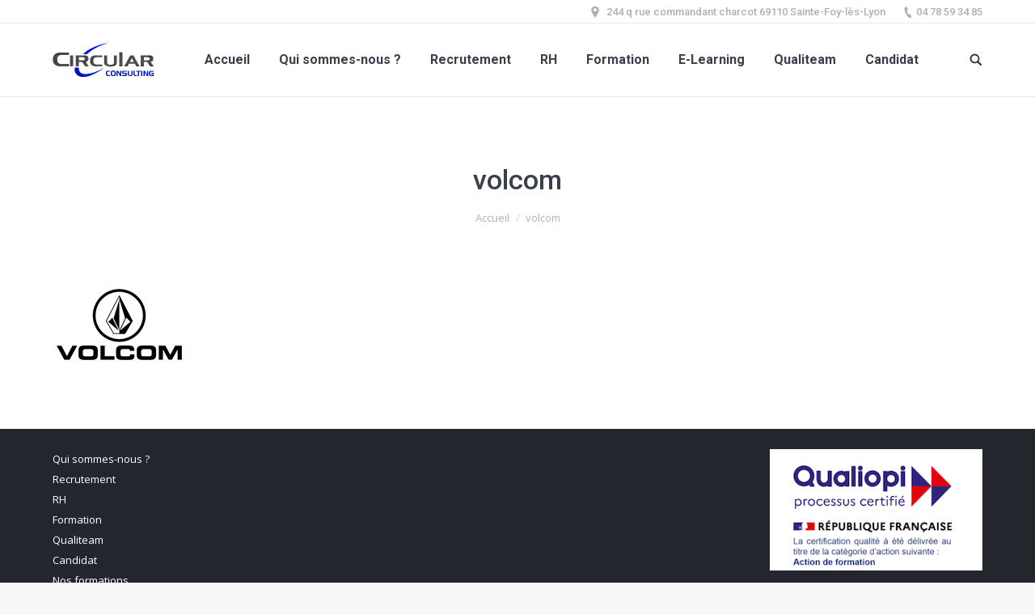

--- FILE ---
content_type: text/html; charset=UTF-8
request_url: https://www.circular-commercial.fr/dt_gallery/logos-partenaires/volcom/
body_size: 8895
content:
<!DOCTYPE html>
<!--[if lt IE 10 ]>
<html dir="ltr" lang="fr-FR"
	prefix="og: https://ogp.me/ns#"  class="old-ie no-js">
<![endif]-->
<!--[if !(IE 6) | !(IE 7) | !(IE 8)  ]><!-->
<html dir="ltr" lang="fr-FR"
	prefix="og: https://ogp.me/ns#"  class="no-js">
<!--<![endif]-->
<head>
	<meta charset="UTF-8" />
		<meta name="viewport" content="width=device-width, initial-scale=1, maximum-scale=1">
		<link rel="profile" href="http://gmpg.org/xfn/11" />
	<link rel="pingback" href="https://www.circular-commercial.fr/xmlrpc.php" />
	<title>volcom | Circular Commercial</title>

		<!-- All in One SEO 4.2.9 - aioseo.com -->
		<meta name="robots" content="max-image-preview:large" />
		<link rel="canonical" href="https://www.circular-commercial.fr/dt_gallery/logos-partenaires/volcom/" />
		<meta name="generator" content="All in One SEO (AIOSEO) 4.2.9 " />
		<meta property="og:locale" content="fr_FR" />
		<meta property="og:site_name" content="Circular Commercial | Spécialiste de la performance commerciale" />
		<meta property="og:type" content="article" />
		<meta property="og:title" content="volcom | Circular Commercial" />
		<meta property="og:url" content="https://www.circular-commercial.fr/dt_gallery/logos-partenaires/volcom/" />
		<meta property="article:published_time" content="2022-05-31T21:59:17+00:00" />
		<meta property="article:modified_time" content="2022-05-31T21:59:17+00:00" />
		<meta name="twitter:card" content="summary" />
		<meta name="twitter:title" content="volcom | Circular Commercial" />
		<meta name="google" content="nositelinkssearchbox" />
		<script type="application/ld+json" class="aioseo-schema">
			{"@context":"https:\/\/schema.org","@graph":[{"@type":"BreadcrumbList","@id":"https:\/\/www.circular-commercial.fr\/dt_gallery\/logos-partenaires\/volcom\/#breadcrumblist","itemListElement":[{"@type":"ListItem","@id":"https:\/\/www.circular-commercial.fr\/#listItem","position":1,"item":{"@type":"WebPage","@id":"https:\/\/www.circular-commercial.fr\/","name":"Accueil","description":"Sp\u00e9cialiste de la performance commerciale","url":"https:\/\/www.circular-commercial.fr\/"},"nextItem":"https:\/\/www.circular-commercial.fr\/dt_gallery\/logos-partenaires\/volcom\/#listItem"},{"@type":"ListItem","@id":"https:\/\/www.circular-commercial.fr\/dt_gallery\/logos-partenaires\/volcom\/#listItem","position":2,"item":{"@type":"WebPage","@id":"https:\/\/www.circular-commercial.fr\/dt_gallery\/logos-partenaires\/volcom\/","name":"volcom","url":"https:\/\/www.circular-commercial.fr\/dt_gallery\/logos-partenaires\/volcom\/"},"previousItem":"https:\/\/www.circular-commercial.fr\/#listItem"}]},{"@type":"ItemPage","@id":"https:\/\/www.circular-commercial.fr\/dt_gallery\/logos-partenaires\/volcom\/#itempage","url":"https:\/\/www.circular-commercial.fr\/dt_gallery\/logos-partenaires\/volcom\/","name":"volcom | Circular Commercial","inLanguage":"fr-FR","isPartOf":{"@id":"https:\/\/www.circular-commercial.fr\/#website"},"breadcrumb":{"@id":"https:\/\/www.circular-commercial.fr\/dt_gallery\/logos-partenaires\/volcom\/#breadcrumblist"},"author":{"@id":"https:\/\/www.circular-commercial.fr\/author\/ciradm10\/#author"},"creator":{"@id":"https:\/\/www.circular-commercial.fr\/author\/ciradm10\/#author"},"datePublished":"2022-05-31T21:59:17+00:00","dateModified":"2022-05-31T21:59:17+00:00"},{"@type":"Organization","@id":"https:\/\/www.circular-commercial.fr\/#organization","name":"Circular Commercial","url":"https:\/\/www.circular-commercial.fr\/"},{"@type":"Person","@id":"https:\/\/www.circular-commercial.fr\/author\/ciradm10\/#author","url":"https:\/\/www.circular-commercial.fr\/author\/ciradm10\/","name":"CirAdm10"},{"@type":"WebSite","@id":"https:\/\/www.circular-commercial.fr\/#website","url":"https:\/\/www.circular-commercial.fr\/","name":"Circular Commercial","description":"Sp\u00e9cialiste de la performance commerciale","inLanguage":"fr-FR","publisher":{"@id":"https:\/\/www.circular-commercial.fr\/#organization"}}]}
		</script>
		<script type="text/javascript" >
			window.ga=window.ga||function(){(ga.q=ga.q||[]).push(arguments)};ga.l=+new Date;
			ga('create', "UA-53311856-3", 'auto');
			ga('send', 'pageview');
		</script>
		<script async src="https://www.google-analytics.com/analytics.js"></script>
		<!-- All in One SEO -->

<script type="text/javascript">
function createCookie(a,d,b){if(b){var c=new Date;c.setTime(c.getTime()+864E5*b);b="; expires="+c.toGMTString()}else b="";document.cookie=a+"="+d+b+"; path=/"}function readCookie(a){a+="=";for(var d=document.cookie.split(";"),b=0;b<d.length;b++){for(var c=d[b];" "==c.charAt(0);)c=c.substring(1,c.length);if(0==c.indexOf(a))return c.substring(a.length,c.length)}return null}function eraseCookie(a){createCookie(a,"",-1)}
function areCookiesEnabled(){var a=!1;createCookie("testing","Hello",1);null!=readCookie("testing")&&(a=!0,eraseCookie("testing"));return a}(function(a){var d=readCookie("devicePixelRatio"),b=void 0===a.devicePixelRatio?1:a.devicePixelRatio;areCookiesEnabled()&&null==d&&(createCookie("devicePixelRatio",b,7),1!=b&&a.location.reload(!0))})(window);
</script><link rel='dns-prefetch' href='//fonts.googleapis.com' />
<link rel='dns-prefetch' href='//s.w.org' />
<link rel="alternate" type="application/rss+xml" title="Circular Commercial &raquo; Flux" href="https://www.circular-commercial.fr/feed/" />
<link rel="alternate" type="application/rss+xml" title="Circular Commercial &raquo; Flux des commentaires" href="https://www.circular-commercial.fr/comments/feed/" />
		<script type="text/javascript">
			window._wpemojiSettings = {"baseUrl":"https:\/\/s.w.org\/images\/core\/emoji\/12.0.0-1\/72x72\/","ext":".png","svgUrl":"https:\/\/s.w.org\/images\/core\/emoji\/12.0.0-1\/svg\/","svgExt":".svg","source":{"concatemoji":"https:\/\/www.circular-commercial.fr\/wp-includes\/js\/wp-emoji-release.min.js?ver=5.2.23"}};
			!function(e,a,t){var n,r,o,i=a.createElement("canvas"),p=i.getContext&&i.getContext("2d");function s(e,t){var a=String.fromCharCode;p.clearRect(0,0,i.width,i.height),p.fillText(a.apply(this,e),0,0);e=i.toDataURL();return p.clearRect(0,0,i.width,i.height),p.fillText(a.apply(this,t),0,0),e===i.toDataURL()}function c(e){var t=a.createElement("script");t.src=e,t.defer=t.type="text/javascript",a.getElementsByTagName("head")[0].appendChild(t)}for(o=Array("flag","emoji"),t.supports={everything:!0,everythingExceptFlag:!0},r=0;r<o.length;r++)t.supports[o[r]]=function(e){if(!p||!p.fillText)return!1;switch(p.textBaseline="top",p.font="600 32px Arial",e){case"flag":return s([55356,56826,55356,56819],[55356,56826,8203,55356,56819])?!1:!s([55356,57332,56128,56423,56128,56418,56128,56421,56128,56430,56128,56423,56128,56447],[55356,57332,8203,56128,56423,8203,56128,56418,8203,56128,56421,8203,56128,56430,8203,56128,56423,8203,56128,56447]);case"emoji":return!s([55357,56424,55356,57342,8205,55358,56605,8205,55357,56424,55356,57340],[55357,56424,55356,57342,8203,55358,56605,8203,55357,56424,55356,57340])}return!1}(o[r]),t.supports.everything=t.supports.everything&&t.supports[o[r]],"flag"!==o[r]&&(t.supports.everythingExceptFlag=t.supports.everythingExceptFlag&&t.supports[o[r]]);t.supports.everythingExceptFlag=t.supports.everythingExceptFlag&&!t.supports.flag,t.DOMReady=!1,t.readyCallback=function(){t.DOMReady=!0},t.supports.everything||(n=function(){t.readyCallback()},a.addEventListener?(a.addEventListener("DOMContentLoaded",n,!1),e.addEventListener("load",n,!1)):(e.attachEvent("onload",n),a.attachEvent("onreadystatechange",function(){"complete"===a.readyState&&t.readyCallback()})),(n=t.source||{}).concatemoji?c(n.concatemoji):n.wpemoji&&n.twemoji&&(c(n.twemoji),c(n.wpemoji)))}(window,document,window._wpemojiSettings);
		</script>
		<style type="text/css">
img.wp-smiley,
img.emoji {
	display: inline !important;
	border: none !important;
	box-shadow: none !important;
	height: 1em !important;
	width: 1em !important;
	margin: 0 .07em !important;
	vertical-align: -0.1em !important;
	background: none !important;
	padding: 0 !important;
}
</style>
	<link rel='stylesheet' id='wp-block-library-css'  href='https://www.circular-commercial.fr/wp-includes/css/dist/block-library/style.min.css?ver=5.2.23' type='text/css' media='all' />
<link rel='stylesheet' id='cpsh-shortcodes-css'  href='https://www.circular-commercial.fr/wp-content/plugins/column-shortcodes//assets/css/shortcodes.css?ver=1.0.1' type='text/css' media='all' />
<link rel='stylesheet' id='contact-form-7-css'  href='https://www.circular-commercial.fr/wp-content/plugins/contact-form-7/includes/css/styles.css?ver=5.1.7' type='text/css' media='all' />
<link rel='stylesheet' id='rs-plugin-settings-css'  href='https://www.circular-commercial.fr/wp-content/plugins/revslider/public/assets/css/settings.css?ver=5.3.1.5' type='text/css' media='all' />
<style id='rs-plugin-settings-inline-css' type='text/css'>
#rs-demo-id {}
</style>
<link rel='stylesheet' id='dt-web-fonts-css'  href='//fonts.googleapis.com/css?family=Roboto%3A400%2C500%2C700%7COpen+Sans%3A400%2C600&#038;ver=5.2.23' type='text/css' media='all' />
<link rel='stylesheet' id='dt-main-css'  href='https://www.circular-commercial.fr/wp-content/themes/dt-the7/css/main.min.css?ver=4.2.1' type='text/css' media='all' />
<style id='dt-main-inline-css' type='text/css'>
body #load {
  display: block;
  height: 100%;
  overflow: hidden;
  position: fixed;
  width: 100%;
  z-index: 9901;
  opacity: 1;
  visibility: visible;
  -webkit-transition: all .35s ease-out;
  transition: all .35s ease-out;
}
body #load.loader-removed {
  opacity: 0;
  visibility: hidden;
}
.load-wrap {
  width: 100%;
  height: 100%;
  background-position: center center;
  background-repeat: no-repeat;
  text-align: center;
}
.load-wrap > svg {
  position: absolute;
  top: 50%;
  left: 50%;
  -ms-transform: translate(-50%,-50%);
  -webkit-transform: translate(-50%,-50%);
  transform: translate(-50%,-50%);
}
#load {
  background-color: #ffffff;
}
.uil-default rect:not(.bk) {
  fill: #c4c4c4;
}
.uil-ring > path {
  fill: #c4c4c4;
}
.ring-loader .circle {
  fill: #c4c4c4;
}
.ring-loader .moving-circle {
  fill: #c4c4c4;
}
.uil-hourglass .glass {
  stroke: #c4c4c4;
}
.uil-hourglass .sand {
  fill: #c4c4c4;
}
.spinner-loader .load-wrap {
  background-image: url("data:image/svg+xml,%3Csvg width='75px' height='75px' xmlns='http://www.w3.org/2000/svg' viewBox='0 0 100 100' preserveAspectRatio='xMidYMid' class='uil-default'%3E%3Crect x='0' y='0' width='100' height='100' fill='none' class='bk'%3E%3C/rect%3E%3Crect  x='46.5' y='40' width='7' height='20' rx='5' ry='5' fill='%23c4c4c4' transform='rotate(0 50 50) translate(0 -30)'%3E  %3Canimate attributeName='opacity' from='1' to='0' dur='1s' begin='0s' repeatCount='indefinite'/%3E%3C/rect%3E%3Crect  x='46.5' y='40' width='7' height='20' rx='5' ry='5' fill='%23c4c4c4' transform='rotate(30 50 50) translate(0 -30)'%3E  %3Canimate attributeName='opacity' from='1' to='0' dur='1s' begin='0.08333333333333333s' repeatCount='indefinite'/%3E%3C/rect%3E%3Crect  x='46.5' y='40' width='7' height='20' rx='5' ry='5' fill='%23c4c4c4' transform='rotate(60 50 50) translate(0 -30)'%3E  %3Canimate attributeName='opacity' from='1' to='0' dur='1s' begin='0.16666666666666666s' repeatCount='indefinite'/%3E%3C/rect%3E%3Crect  x='46.5' y='40' width='7' height='20' rx='5' ry='5' fill='%23c4c4c4' transform='rotate(90 50 50) translate(0 -30)'%3E  %3Canimate attributeName='opacity' from='1' to='0' dur='1s' begin='0.25s' repeatCount='indefinite'/%3E%3C/rect%3E%3Crect  x='46.5' y='40' width='7' height='20' rx='5' ry='5' fill='%23c4c4c4' transform='rotate(120 50 50) translate(0 -30)'%3E  %3Canimate attributeName='opacity' from='1' to='0' dur='1s' begin='0.3333333333333333s' repeatCount='indefinite'/%3E%3C/rect%3E%3Crect  x='46.5' y='40' width='7' height='20' rx='5' ry='5' fill='%23c4c4c4' transform='rotate(150 50 50) translate(0 -30)'%3E  %3Canimate attributeName='opacity' from='1' to='0' dur='1s' begin='0.4166666666666667s' repeatCount='indefinite'/%3E%3C/rect%3E%3Crect  x='46.5' y='40' width='7' height='20' rx='5' ry='5' fill='%23c4c4c4' transform='rotate(180 50 50) translate(0 -30)'%3E  %3Canimate attributeName='opacity' from='1' to='0' dur='1s' begin='0.5s' repeatCount='indefinite'/%3E%3C/rect%3E%3Crect  x='46.5' y='40' width='7' height='20' rx='5' ry='5' fill='%23c4c4c4' transform='rotate(210 50 50) translate(0 -30)'%3E  %3Canimate attributeName='opacity' from='1' to='0' dur='1s' begin='0.5833333333333334s' repeatCount='indefinite'/%3E%3C/rect%3E%3Crect  x='46.5' y='40' width='7' height='20' rx='5' ry='5' fill='%23c4c4c4' transform='rotate(240 50 50) translate(0 -30)'%3E  %3Canimate attributeName='opacity' from='1' to='0' dur='1s' begin='0.6666666666666666s' repeatCount='indefinite'/%3E%3C/rect%3E%3Crect  x='46.5' y='40' width='7' height='20' rx='5' ry='5' fill='%23c4c4c4' transform='rotate(270 50 50) translate(0 -30)'%3E  %3Canimate attributeName='opacity' from='1' to='0' dur='1s' begin='0.75s' repeatCount='indefinite'/%3E%3C/rect%3E%3Crect  x='46.5' y='40' width='7' height='20' rx='5' ry='5' fill='%23c4c4c4' transform='rotate(300 50 50) translate(0 -30)'%3E  %3Canimate attributeName='opacity' from='1' to='0' dur='1s' begin='0.8333333333333334s' repeatCount='indefinite'/%3E%3C/rect%3E%3Crect  x='46.5' y='40' width='7' height='20' rx='5' ry='5' fill='%23c4c4c4' transform='rotate(330 50 50) translate(0 -30)'%3E  %3Canimate attributeName='opacity' from='1' to='0' dur='1s' begin='0.9166666666666666s' repeatCount='indefinite'/%3E%3C/rect%3E%3C/svg%3E");
}
.ring-loader .load-wrap {
  background-image: url("data:image/svg+xml,%3Csvg xmlns='http://www.w3.org/2000/svg' viewBox='0 0 32 32' width='72' height='72' fill='%23c4c4c4'%3E   %3Cpath opacity='.25' d='M16 0 A16 16 0 0 0 16 32 A16 16 0 0 0 16 0 M16 4 A12 12 0 0 1 16 28 A12 12 0 0 1 16 4'/%3E   %3Cpath d='M16 0 A16 16 0 0 1 32 16 L28 16 A12 12 0 0 0 16 4z'%3E     %3CanimateTransform attributeName='transform' type='rotate' from='0 16 16' to='360 16 16' dur='0.8s' repeatCount='indefinite' /%3E   %3C/path%3E %3C/svg%3E");
}
.hourglass-loader .load-wrap {
  background-image: url("data:image/svg+xml,%3Csvg xmlns='http://www.w3.org/2000/svg' viewBox='0 0 32 32' width='72' height='72' fill='%23c4c4c4'%3E   %3Cpath transform='translate(2)' d='M0 12 V20 H4 V12z'%3E      %3Canimate attributeName='d' values='M0 12 V20 H4 V12z; M0 4 V28 H4 V4z; M0 12 V20 H4 V12z; M0 12 V20 H4 V12z' dur='1.2s' repeatCount='indefinite' begin='0' keytimes='0;.2;.5;1' keySplines='0.2 0.2 0.4 0.8;0.2 0.6 0.4 0.8;0.2 0.8 0.4 0.8' calcMode='spline'  /%3E   %3C/path%3E   %3Cpath transform='translate(8)' d='M0 12 V20 H4 V12z'%3E     %3Canimate attributeName='d' values='M0 12 V20 H4 V12z; M0 4 V28 H4 V4z; M0 12 V20 H4 V12z; M0 12 V20 H4 V12z' dur='1.2s' repeatCount='indefinite' begin='0.2' keytimes='0;.2;.5;1' keySplines='0.2 0.2 0.4 0.8;0.2 0.6 0.4 0.8;0.2 0.8 0.4 0.8' calcMode='spline'  /%3E   %3C/path%3E   %3Cpath transform='translate(14)' d='M0 12 V20 H4 V12z'%3E     %3Canimate attributeName='d' values='M0 12 V20 H4 V12z; M0 4 V28 H4 V4z; M0 12 V20 H4 V12z; M0 12 V20 H4 V12z' dur='1.2s' repeatCount='indefinite' begin='0.4' keytimes='0;.2;.5;1' keySplines='0.2 0.2 0.4 0.8;0.2 0.6 0.4 0.8;0.2 0.8 0.4 0.8' calcMode='spline' /%3E   %3C/path%3E   %3Cpath transform='translate(20)' d='M0 12 V20 H4 V12z'%3E     %3Canimate attributeName='d' values='M0 12 V20 H4 V12z; M0 4 V28 H4 V4z; M0 12 V20 H4 V12z; M0 12 V20 H4 V12z' dur='1.2s' repeatCount='indefinite' begin='0.6' keytimes='0;.2;.5;1' keySplines='0.2 0.2 0.4 0.8;0.2 0.6 0.4 0.8;0.2 0.8 0.4 0.8' calcMode='spline' /%3E   %3C/path%3E   %3Cpath transform='translate(26)' d='M0 12 V20 H4 V12z'%3E     %3Canimate attributeName='d' values='M0 12 V20 H4 V12z; M0 4 V28 H4 V4z; M0 12 V20 H4 V12z; M0 12 V20 H4 V12z' dur='1.2s' repeatCount='indefinite' begin='0.8' keytimes='0;.2;.5;1' keySplines='0.2 0.2 0.4 0.8;0.2 0.6 0.4 0.8;0.2 0.8 0.4 0.8' calcMode='spline' /%3E   %3C/path%3E %3C/svg%3E");
}

</style>
<!--[if lt IE 10]>
<link rel='stylesheet' id='dt-old-ie-css'  href='https://www.circular-commercial.fr/wp-content/themes/dt-the7/css/old-ie.css?ver=4.2.1' type='text/css' media='all' />
<![endif]-->
<link rel='stylesheet' id='dt-awsome-fonts-css'  href='https://www.circular-commercial.fr/wp-content/themes/dt-the7/fonts/FontAwesome/css/font-awesome.min.css?ver=4.2.1' type='text/css' media='all' />
<link rel='stylesheet' id='dt-fontello-css'  href='https://www.circular-commercial.fr/wp-content/themes/dt-the7/fonts/fontello/css/fontello.min.css?ver=4.2.1' type='text/css' media='all' />
<link rel='stylesheet' id='the7pt-static-css'  href='https://www.circular-commercial.fr/wp-content/themes/dt-the7/css/post-type.css?ver=4.2.1' type='text/css' media='all' />
<!--[if lt IE 10]>
<link rel='stylesheet' id='dt-custom-old-ie.less-css'  href='https://www.circular-commercial.fr/wp-content/uploads/wp-less/dt-the7/css/custom-old-ie-6b26a6a3a0.css?ver=4.2.1' type='text/css' media='all' />
<![endif]-->
<link rel='stylesheet' id='dt-custom.less-css'  href='https://www.circular-commercial.fr/wp-content/uploads/wp-less/dt-the7/css/custom-43fec1f0c7.css?ver=4.2.1' type='text/css' media='all' />
<link rel='stylesheet' id='dt-media.less-css'  href='https://www.circular-commercial.fr/wp-content/uploads/wp-less/dt-the7/css/media-6b26a6a3a0.css?ver=4.2.1' type='text/css' media='all' />
<link rel='stylesheet' id='the7pt.less-css'  href='https://www.circular-commercial.fr/wp-content/uploads/wp-less/dt-the7/css/post-type-dynamic-6b26a6a3a0.css?ver=4.2.1' type='text/css' media='all' />
<link rel='stylesheet' id='style-css'  href='https://www.circular-commercial.fr/wp-content/themes/dt-the7/style.css?ver=4.2.1' type='text/css' media='all' />
<style id='style-inline-css' type='text/css'>
.image-inline {
    display: inline;
    vertical-align: middle; /* Aligne l'image avec le milieu du texte */
position: relative;
    top: -2px; /* Remonte l'image de 2px */
}
</style>
<link rel='stylesheet' id='bsf-Defaults-css'  href='https://www.circular-commercial.fr/wp-content/uploads/smile_fonts/Defaults/Defaults.css?ver=5.2.23' type='text/css' media='all' />
<script type='text/javascript' src='https://www.circular-commercial.fr/wp-includes/js/jquery/jquery.js?ver=1.12.4-wp'></script>
<script type='text/javascript' src='https://www.circular-commercial.fr/wp-includes/js/jquery/jquery-migrate.min.js?ver=1.4.1'></script>
<script type='text/javascript' src='https://www.circular-commercial.fr/wp-content/plugins/revslider/public/assets/js/jquery.themepunch.tools.min.js?ver=5.3.1.5'></script>
<script type='text/javascript' src='https://www.circular-commercial.fr/wp-content/plugins/revslider/public/assets/js/jquery.themepunch.revolution.min.js?ver=5.3.1.5'></script>
<script type='text/javascript'>
/* <![CDATA[ */
var dtLocal = {"themeUrl":"https:\/\/www.circular-commercial.fr\/wp-content\/themes\/dt-the7","passText":"Pour voir ce contenu, entrer le mots de passe:","moreButtonText":{"loading":"Chargement..."},"postID":"2222","ajaxurl":"https:\/\/www.circular-commercial.fr\/wp-admin\/admin-ajax.php","contactNonce":"8794a58d50","ajaxNonce":"020a296c7f","pageData":"","themeSettings":{"smoothScroll":"off","lazyLoading":false,"accentColor":{"mode":"solid","color":"#5891e8"},"floatingHeader":{"showAfter":94,"showMenu":true,"height":56,"logo":{"showLogo":true,"html":""}},"mobileHeader":{"firstSwitchPoint":990,"secondSwitchPoint":500},"content":{"responsivenessTreshold":970,"textColor":"#787d85","headerColor":"#3b3f4a"},"stripes":{"stripe1":{"textColor":"#787d85","headerColor":"#3b3f4a"},"stripe2":{"textColor":"#8b9199","headerColor":"#ffffff"},"stripe3":{"textColor":"#ffffff","headerColor":"#ffffff"}}},"VCMobileScreenWidth":"768"};
/* ]]> */
</script>
<script type='text/javascript' src='https://www.circular-commercial.fr/wp-content/themes/dt-the7/js/above-the-fold.min.js?ver=4.2.1'></script>
<link rel='https://api.w.org/' href='https://www.circular-commercial.fr/wp-json/' />
<link rel="EditURI" type="application/rsd+xml" title="RSD" href="https://www.circular-commercial.fr/xmlrpc.php?rsd" />
<link rel="wlwmanifest" type="application/wlwmanifest+xml" href="https://www.circular-commercial.fr/wp-includes/wlwmanifest.xml" /> 
<link rel='shortlink' href='https://www.circular-commercial.fr/?p=2222' />
<link rel="alternate" type="application/json+oembed" href="https://www.circular-commercial.fr/wp-json/oembed/1.0/embed?url=https%3A%2F%2Fwww.circular-commercial.fr%2Fdt_gallery%2Flogos-partenaires%2Fvolcom%2F" />
<link rel="alternate" type="text/xml+oembed" href="https://www.circular-commercial.fr/wp-json/oembed/1.0/embed?url=https%3A%2F%2Fwww.circular-commercial.fr%2Fdt_gallery%2Flogos-partenaires%2Fvolcom%2F&#038;format=xml" />
<script type='text/javascript'>
				jQuery(document).ready(function($) {
				var ult_smooth_speed = 480;
				var ult_smooth_step = 80;
				$('html').attr('data-ult_smooth_speed',ult_smooth_speed).attr('data-ult_smooth_step',ult_smooth_step);
				});
			</script><meta name="cdp-version" content="1.5.0" /><meta property="og:site_name" content="Circular Commercial" />
<meta property="og:title" content="volcom" />
<meta property="og:image" content="https://www.circular-commercial.fr/wp-content/uploads/2017/03/volcom.png" />
<meta property="og:url" content="https://www.circular-commercial.fr/dt_gallery/logos-partenaires/volcom/" />
<meta property="og:type" content="article" />
<meta name="generator" content="Powered by Visual Composer - drag and drop page builder for WordPress."/>
<!--[if lte IE 9]><link rel="stylesheet" type="text/css" href="https://www.circular-commercial.fr/wp-content/plugins/js_composer/assets/css/vc_lte_ie9.min.css" media="screen"><![endif]--><meta name="generator" content="Powered by Slider Revolution 5.3.1.5 - responsive, Mobile-Friendly Slider Plugin for WordPress with comfortable drag and drop interface." />
<script type="text/javascript">
document.addEventListener("DOMContentLoaded", function(event) { 
	var $load = document.getElementById("load");
	
	var removeLoading = setTimeout(function() {
		$load.className += " loader-removed";
	}, 500);
});
</script>
		<style type="text/css" id="wp-custom-css">
			h3, .contentheading {
	color: #686868;
}		</style>
		<noscript><style type="text/css"> .wpb_animate_when_almost_visible { opacity: 1; }</style></noscript></head>
<body class="attachment attachment-template-default single single-attachment postid-2222 attachmentid-2222 attachment-png no-comments disabled-hover-icons overlay-cursor-on srcset-enabled btn-material custom-btn-color custom-btn-hover-color contact-form-minimal accent-bullets bold-icons phantom-fade phantom-line-decoration phantom-custom-logo-on floating-mobile-menu-icon top-header first-switch-logo-left first-switch-menu-right second-switch-logo-left second-switch-menu-right right-mobile-menu layzr-loading-on no-avatars wpb-js-composer js-comp-ver-5.0.1 vc_responsive outlined-portfolio-icons album-minuatures-style-2">
<div id="load" class="spinner-loader">
	<div class="load-wrap"></div>
</div>
<div id="page">
	<a class="skip-link screen-reader-text" href="#content">Contenu en pleine largeur</a>

<div class="masthead inline-header center widgets full-height line-decoration dt-parent-menu-clickable show-mobile-logo" role="banner">

			<div class="top-bar full-width-line">
						<div class="right-widgets mini-widgets"><span class="mini-contacts address show-on-desktop near-logo-first-switch in-menu-second-switch">244 q rue commandant charcot 69110 Sainte-Foy-lès-Lyon</span><span class="mini-contacts phone show-on-desktop near-logo-first-switch in-menu-second-switch">04 78 59 34 85</span></div>		</div>

	<header class="header-bar">

						<div class="branding">

					<a href="https://www.circular-commercial.fr/"><img class=" preload-me" src="https://www.circular-commercial.fr/wp-content/uploads/2016/12/logo-circular-bleu.png" srcset="https://www.circular-commercial.fr/wp-content/uploads/2016/12/logo-circular-bleu.png 250w" width="125" height="42"   sizes="125px" alt="Circular Commercial" /></a>
					<div id="site-title" class="assistive-text">Circular Commercial</div>
					<div id="site-description" class="assistive-text">Spécialiste de la performance commerciale</div>

					
					
				</div>
		<ul id="primary-menu" class="main-nav underline-decoration l-to-r-line outside-item-remove-margin" role="menu"><li class="menu-item menu-item-type-post_type menu-item-object-page menu-item-home menu-item-1781 first"><a href='https://www.circular-commercial.fr/' data-level='1'><span class="menu-item-text"><span class="menu-text">Accueil</span></span></a></li> <li class="menu-item menu-item-type-post_type menu-item-object-page menu-item-2280"><a href='https://www.circular-commercial.fr/qui-sommes-nous/' data-level='1'><span class="menu-item-text"><span class="menu-text">Qui sommes-nous ?</span></span></a></li> <li class="menu-item menu-item-type-post_type menu-item-object-page menu-item-1778"><a href='https://www.circular-commercial.fr/recrutement/' data-level='1'><span class="menu-item-text"><span class="menu-text">Recrutement</span></span></a></li> <li class="menu-item menu-item-type-post_type menu-item-object-page menu-item-1777"><a href='https://www.circular-commercial.fr/accompagnement-rh/' data-level='1'><span class="menu-item-text"><span class="menu-text">RH</span></span></a></li> <li class="menu-item menu-item-type-post_type menu-item-object-page menu-item-has-children menu-item-1779 has-children"><a href='https://www.circular-commercial.fr/formation/' data-level='1'><span class="menu-item-text"><span class="menu-text">Formation</span></span></a><ul class="sub-nav hover-style-bg level-arrows-on"><li class="menu-item menu-item-type-custom menu-item-object-custom menu-item-has-children menu-item-2663 first has-children"><a href='https://www.circular-commercial.fr/tv1-socle-vente/' data-level='2'><span class="menu-item-text"><span class="menu-text">Nos formations</span></span></a><ul class="sub-nav hover-style-bg level-arrows-on"><li class="menu-item menu-item-type-post_type menu-item-object-page menu-item-2677 first"><a href='https://www.circular-commercial.fr/tv1-socle-vente/' data-level='3'><span class="menu-item-text"><span class="menu-text">TV1 Les socles de la vente</span></span></a></li> <li class="menu-item menu-item-type-post_type menu-item-object-page menu-item-2678"><a href='https://www.circular-commercial.fr/tv2-performance/' data-level='3'><span class="menu-item-text"><span class="menu-text">TV2 Performance</span></span></a></li> <li class="menu-item menu-item-type-post_type menu-item-object-page menu-item-2676"><a href='https://www.circular-commercial.fr/plan-affaires-disc/' data-level='3'><span class="menu-item-text"><span class="menu-text">Plan d’affaires et DISC</span></span></a></li> <li class="menu-item menu-item-type-post_type menu-item-object-page menu-item-2675"><a href='https://www.circular-commercial.fr/negociation-vendeur-acheteur/' data-level='3'><span class="menu-item-text"><span class="menu-text">La négociation pour vendeur ou acheteur</span></span></a></li> <li class="menu-item menu-item-type-post_type menu-item-object-page menu-item-2674"><a href='https://www.circular-commercial.fr/socles-management/' data-level='3'><span class="menu-item-text"><span class="menu-text">Socles du management</span></span></a></li> <li class="menu-item menu-item-type-post_type menu-item-object-page menu-item-2673"><a href='https://www.circular-commercial.fr/animer-reunions-productives/' data-level='3'><span class="menu-item-text"><span class="menu-text">Animer des réunions productives</span></span></a></li> <li class="menu-item menu-item-type-post_type menu-item-object-page menu-item-2672"><a href='https://www.circular-commercial.fr/entretien-annuel-evaluation/' data-level='3'><span class="menu-item-text"><span class="menu-text">Entretien annuel d’évaluation</span></span></a></li> <li class="menu-item menu-item-type-post_type menu-item-object-page menu-item-2671"><a href='https://www.circular-commercial.fr/fondamentaux-gestion-projet/' data-level='3'><span class="menu-item-text"><span class="menu-text">Fondamentaux de la gestion de projets</span></span></a></li> <li class="menu-item menu-item-type-post_type menu-item-object-page menu-item-2670"><a href='https://www.circular-commercial.fr/gestion-confilt-communication-assertive/' data-level='3'><span class="menu-item-text"><span class="menu-text">Gestion de conflit et communication assertive</span></span></a></li> <li class="menu-item menu-item-type-post_type menu-item-object-page menu-item-2669"><a href='https://www.circular-commercial.fr/business-staffing-review/' data-level='3'><span class="menu-item-text"><span class="menu-text">Business et Staffing Review</span></span></a></li> <li class="menu-item menu-item-type-post_type menu-item-object-page menu-item-2668"><a href='https://www.circular-commercial.fr/formation-formateur-animer-socles-vente/' data-level='3'><span class="menu-item-text"><span class="menu-text">Formation de formateur pour animer les socles de la vente</span></span></a></li> <li class="menu-item menu-item-type-post_type menu-item-object-page menu-item-2662"><a href='https://www.circular-commercial.fr/prise-parole-public/' data-level='3'><span class="menu-item-text"><span class="menu-text">Prise de parole en public</span></span></a></li> <li class="menu-item menu-item-type-post_type menu-item-object-page menu-item-2661"><a href='https://www.circular-commercial.fr/developper-communication-manageriale-assertive-disc/' data-level='3'><span class="menu-item-text"><span class="menu-text">Développer une communication managériale assertive avec le disc</span></span></a></li> <li class="menu-item menu-item-type-post_type menu-item-object-page menu-item-2660"><a href='https://www.circular-commercial.fr/trio-training/' data-level='3'><span class="menu-item-text"><span class="menu-text">Trio Training</span></span></a></li> <li class="menu-item menu-item-type-custom menu-item-object-custom menu-item-2791"><a href='https://www.circular-commercial.fr/nos-formations-2/' data-level='3'><span class="menu-item-text"><span class="menu-text">Autres</span></span></a></li> </ul></li> <li class="menu-item menu-item-type-custom menu-item-object-custom menu-item-has-children menu-item-2664 has-children"><a href='https://www.circular-commercial.fr/developper-activite-commerciale-secteur-distribution/' data-level='2'><span class="menu-item-text"><span class="menu-text">Formations certifiantes</span></span></a><ul class="sub-nav hover-style-bg level-arrows-on"><li class="menu-item menu-item-type-post_type menu-item-object-page menu-item-2666 first"><a href='https://www.circular-commercial.fr/developper-activite-commerciale-secteur-distribution/' data-level='3'><span class="menu-item-text"><span class="menu-text">Mener la prospection et l&rsquo;entretien de vente dans le secteur de la distribution</span></span></a></li> <li class="menu-item menu-item-type-post_type menu-item-object-page menu-item-2658"><a href='https://www.circular-commercial.fr/negocier-manager-accord-commercial/' data-level='3'><span class="menu-item-text"><span class="menu-text">Négocier et manager un accord commercial</span></span></a></li> </ul></li> <li class="menu-item menu-item-type-custom menu-item-object-custom menu-item-has-children menu-item-2665 has-children"><a href='https://www.circular-commercial.fr/parcours-e-learning/' data-level='2'><span class="menu-item-text"><span class="menu-text">E-Learning</span></span></a><ul class="sub-nav hover-style-bg level-arrows-on"><li class="menu-item menu-item-type-post_type menu-item-object-page menu-item-2659 first"><a href='https://www.circular-commercial.fr/parcours-e-learning/' data-level='3'><span class="menu-item-text"><span class="menu-text">Nos parcours E-learning</span></span></a></li> <li class="menu-item menu-item-type-post_type menu-item-object-page menu-item-2679"><a href='https://www.circular-commercial.fr/socles-management/' data-level='3'><span class="menu-item-text"><span class="menu-text">Socles du management</span></span></a></li> <li class="menu-item menu-item-type-post_type menu-item-object-page menu-item-2680"><a href='https://www.circular-commercial.fr/tv1-socle-vente/' data-level='3'><span class="menu-item-text"><span class="menu-text">TV1 Les socles de la vente</span></span></a></li> <li class="menu-item menu-item-type-post_type menu-item-object-page menu-item-2681"><a href='https://www.circular-commercial.fr/tv2-performance/' data-level='3'><span class="menu-item-text"><span class="menu-text">TV2 Performance</span></span></a></li> <li class="menu-item menu-item-type-post_type menu-item-object-page menu-item-2682"><a href='https://www.circular-commercial.fr/negociation-vendeur-acheteur/' data-level='3'><span class="menu-item-text"><span class="menu-text">La négociation pour vendeur ou acheteur</span></span></a></li> </ul></li> </ul></li> <li class="menu-item menu-item-type-post_type menu-item-object-page menu-item-1776"><a href='https://www.circular-commercial.fr/e-learning/' data-level='1'><span class="menu-item-text"><span class="menu-text">E-Learning</span></span></a></li> <li class="menu-item menu-item-type-post_type menu-item-object-page menu-item-2450 dt-mega-menu mega-auto-width mega-column-3"><a href='https://www.circular-commercial.fr/qualiteam/' data-level='1'><span class="menu-item-text"><span class="menu-text">Qualiteam</span></span></a></li> <li class="menu-item menu-item-type-post_type menu-item-object-page menu-item-2356"><a href='https://www.circular-commercial.fr/candidat/' data-level='1'><span class="menu-item-text"><span class="menu-text">Candidat</span></span></a></li> </ul>
		<div class="mini-widgets"><div class="mini-search show-on-desktop near-logo-first-switch near-logo-second-switch">	<form class="searchform" role="search" method="get" action="https://www.circular-commercial.fr/">
		<input type="text" class="field searchform-s" name="s" value="" placeholder="Ecrivez puis tapez entrée ..." />
				<input type="submit" class="assistive-text searchsubmit" value="Go!" />
		<a href="#go" id="trigger-overlay" class="submit text-disable">&nbsp;</a>
	</form></div></div>
	</header>

</div><div class='dt-close-mobile-menu-icon'><span></span></div>
<div class='dt-mobile-header'>
	<ul id="mobile-menu" class="mobile-main-nav" role="menu">
		<li class="menu-item menu-item-type-post_type menu-item-object-page menu-item-home menu-item-1781 first"><a href='https://www.circular-commercial.fr/' data-level='1'><span class="menu-item-text"><span class="menu-text">Accueil</span></span></a></li> <li class="menu-item menu-item-type-post_type menu-item-object-page menu-item-2280"><a href='https://www.circular-commercial.fr/qui-sommes-nous/' data-level='1'><span class="menu-item-text"><span class="menu-text">Qui sommes-nous ?</span></span></a></li> <li class="menu-item menu-item-type-post_type menu-item-object-page menu-item-1778"><a href='https://www.circular-commercial.fr/recrutement/' data-level='1'><span class="menu-item-text"><span class="menu-text">Recrutement</span></span></a></li> <li class="menu-item menu-item-type-post_type menu-item-object-page menu-item-1777"><a href='https://www.circular-commercial.fr/accompagnement-rh/' data-level='1'><span class="menu-item-text"><span class="menu-text">RH</span></span></a></li> <li class="menu-item menu-item-type-post_type menu-item-object-page menu-item-has-children menu-item-1779 has-children"><a href='https://www.circular-commercial.fr/formation/' data-level='1'><span class="menu-item-text"><span class="menu-text">Formation</span></span></a><ul class="sub-nav hover-style-bg level-arrows-on"><li class="menu-item menu-item-type-custom menu-item-object-custom menu-item-has-children menu-item-2663 first has-children"><a href='https://www.circular-commercial.fr/tv1-socle-vente/' data-level='2'><span class="menu-item-text"><span class="menu-text">Nos formations</span></span></a><ul class="sub-nav hover-style-bg level-arrows-on"><li class="menu-item menu-item-type-post_type menu-item-object-page menu-item-2677 first"><a href='https://www.circular-commercial.fr/tv1-socle-vente/' data-level='3'><span class="menu-item-text"><span class="menu-text">TV1 Les socles de la vente</span></span></a></li> <li class="menu-item menu-item-type-post_type menu-item-object-page menu-item-2678"><a href='https://www.circular-commercial.fr/tv2-performance/' data-level='3'><span class="menu-item-text"><span class="menu-text">TV2 Performance</span></span></a></li> <li class="menu-item menu-item-type-post_type menu-item-object-page menu-item-2676"><a href='https://www.circular-commercial.fr/plan-affaires-disc/' data-level='3'><span class="menu-item-text"><span class="menu-text">Plan d’affaires et DISC</span></span></a></li> <li class="menu-item menu-item-type-post_type menu-item-object-page menu-item-2675"><a href='https://www.circular-commercial.fr/negociation-vendeur-acheteur/' data-level='3'><span class="menu-item-text"><span class="menu-text">La négociation pour vendeur ou acheteur</span></span></a></li> <li class="menu-item menu-item-type-post_type menu-item-object-page menu-item-2674"><a href='https://www.circular-commercial.fr/socles-management/' data-level='3'><span class="menu-item-text"><span class="menu-text">Socles du management</span></span></a></li> <li class="menu-item menu-item-type-post_type menu-item-object-page menu-item-2673"><a href='https://www.circular-commercial.fr/animer-reunions-productives/' data-level='3'><span class="menu-item-text"><span class="menu-text">Animer des réunions productives</span></span></a></li> <li class="menu-item menu-item-type-post_type menu-item-object-page menu-item-2672"><a href='https://www.circular-commercial.fr/entretien-annuel-evaluation/' data-level='3'><span class="menu-item-text"><span class="menu-text">Entretien annuel d’évaluation</span></span></a></li> <li class="menu-item menu-item-type-post_type menu-item-object-page menu-item-2671"><a href='https://www.circular-commercial.fr/fondamentaux-gestion-projet/' data-level='3'><span class="menu-item-text"><span class="menu-text">Fondamentaux de la gestion de projets</span></span></a></li> <li class="menu-item menu-item-type-post_type menu-item-object-page menu-item-2670"><a href='https://www.circular-commercial.fr/gestion-confilt-communication-assertive/' data-level='3'><span class="menu-item-text"><span class="menu-text">Gestion de conflit et communication assertive</span></span></a></li> <li class="menu-item menu-item-type-post_type menu-item-object-page menu-item-2669"><a href='https://www.circular-commercial.fr/business-staffing-review/' data-level='3'><span class="menu-item-text"><span class="menu-text">Business et Staffing Review</span></span></a></li> <li class="menu-item menu-item-type-post_type menu-item-object-page menu-item-2668"><a href='https://www.circular-commercial.fr/formation-formateur-animer-socles-vente/' data-level='3'><span class="menu-item-text"><span class="menu-text">Formation de formateur pour animer les socles de la vente</span></span></a></li> <li class="menu-item menu-item-type-post_type menu-item-object-page menu-item-2662"><a href='https://www.circular-commercial.fr/prise-parole-public/' data-level='3'><span class="menu-item-text"><span class="menu-text">Prise de parole en public</span></span></a></li> <li class="menu-item menu-item-type-post_type menu-item-object-page menu-item-2661"><a href='https://www.circular-commercial.fr/developper-communication-manageriale-assertive-disc/' data-level='3'><span class="menu-item-text"><span class="menu-text">Développer une communication managériale assertive avec le disc</span></span></a></li> <li class="menu-item menu-item-type-post_type menu-item-object-page menu-item-2660"><a href='https://www.circular-commercial.fr/trio-training/' data-level='3'><span class="menu-item-text"><span class="menu-text">Trio Training</span></span></a></li> <li class="menu-item menu-item-type-custom menu-item-object-custom menu-item-2791"><a href='https://www.circular-commercial.fr/nos-formations-2/' data-level='3'><span class="menu-item-text"><span class="menu-text">Autres</span></span></a></li> </ul></li> <li class="menu-item menu-item-type-custom menu-item-object-custom menu-item-has-children menu-item-2664 has-children"><a href='https://www.circular-commercial.fr/developper-activite-commerciale-secteur-distribution/' data-level='2'><span class="menu-item-text"><span class="menu-text">Formations certifiantes</span></span></a><ul class="sub-nav hover-style-bg level-arrows-on"><li class="menu-item menu-item-type-post_type menu-item-object-page menu-item-2666 first"><a href='https://www.circular-commercial.fr/developper-activite-commerciale-secteur-distribution/' data-level='3'><span class="menu-item-text"><span class="menu-text">Mener la prospection et l&rsquo;entretien de vente dans le secteur de la distribution</span></span></a></li> <li class="menu-item menu-item-type-post_type menu-item-object-page menu-item-2658"><a href='https://www.circular-commercial.fr/negocier-manager-accord-commercial/' data-level='3'><span class="menu-item-text"><span class="menu-text">Négocier et manager un accord commercial</span></span></a></li> </ul></li> <li class="menu-item menu-item-type-custom menu-item-object-custom menu-item-has-children menu-item-2665 has-children"><a href='https://www.circular-commercial.fr/parcours-e-learning/' data-level='2'><span class="menu-item-text"><span class="menu-text">E-Learning</span></span></a><ul class="sub-nav hover-style-bg level-arrows-on"><li class="menu-item menu-item-type-post_type menu-item-object-page menu-item-2659 first"><a href='https://www.circular-commercial.fr/parcours-e-learning/' data-level='3'><span class="menu-item-text"><span class="menu-text">Nos parcours E-learning</span></span></a></li> <li class="menu-item menu-item-type-post_type menu-item-object-page menu-item-2679"><a href='https://www.circular-commercial.fr/socles-management/' data-level='3'><span class="menu-item-text"><span class="menu-text">Socles du management</span></span></a></li> <li class="menu-item menu-item-type-post_type menu-item-object-page menu-item-2680"><a href='https://www.circular-commercial.fr/tv1-socle-vente/' data-level='3'><span class="menu-item-text"><span class="menu-text">TV1 Les socles de la vente</span></span></a></li> <li class="menu-item menu-item-type-post_type menu-item-object-page menu-item-2681"><a href='https://www.circular-commercial.fr/tv2-performance/' data-level='3'><span class="menu-item-text"><span class="menu-text">TV2 Performance</span></span></a></li> <li class="menu-item menu-item-type-post_type menu-item-object-page menu-item-2682"><a href='https://www.circular-commercial.fr/negociation-vendeur-acheteur/' data-level='3'><span class="menu-item-text"><span class="menu-text">La négociation pour vendeur ou acheteur</span></span></a></li> </ul></li> </ul></li> <li class="menu-item menu-item-type-post_type menu-item-object-page menu-item-1776"><a href='https://www.circular-commercial.fr/e-learning/' data-level='1'><span class="menu-item-text"><span class="menu-text">E-Learning</span></span></a></li> <li class="menu-item menu-item-type-post_type menu-item-object-page menu-item-2450 dt-mega-menu mega-auto-width mega-column-3"><a href='https://www.circular-commercial.fr/qualiteam/' data-level='1'><span class="menu-item-text"><span class="menu-text">Qualiteam</span></span></a></li> <li class="menu-item menu-item-type-post_type menu-item-object-page menu-item-2356"><a href='https://www.circular-commercial.fr/candidat/' data-level='1'><span class="menu-item-text"><span class="menu-text">Candidat</span></span></a></li> 	</ul>
	<div class='mobile-mini-widgets-in-menu'></div>
</div>
	
		<div class="page-title title-center disabled-bg" style="min-height: 90px;">
			<div class="wf-wrap">
				<div class="wf-container-title">
					<div class="wf-table" style="height: 90px;">

						<div class="wf-td hgroup"><h1 class="h2-size entry-title">volcom</h1></div><div class="wf-td"><div class="assistive-text">Vous êtes ici :</div><ol class="breadcrumbs text-small" xmlns:v="http://rdf.data-vocabulary.org/#"><li typeof="v:Breadcrumb"><a rel="v:url" property="v:title" href="https://www.circular-commercial.fr/" title="">Accueil</a></li><li class="current">volcom</li></ol></div>
					</div>
				</div>
			</div>
		</div>

		
	
	<div id="main" class="sidebar-none"  >

		
		<div class="main-gradient"></div>
		<div class="wf-wrap">
			<div class="wf-container-main">

				
	
			<!-- Content -->
			<div id="content" class="content" role="main">

				
					
						<article id="post-2222" class="post-2222 attachment type-attachment status-inherit description-off">

							
							
<img class="alignleft lazy-load preload-me" src="data:image/svg+xml;charset=utf-8,%3Csvg xmlns%3D'http%3A%2F%2Fwww.w3.org%2F2000%2Fsvg' viewBox%3D'0 0 165 98'%2F%3E" data-src="https://www.circular-commercial.fr/wp-content/uploads/2017/03/volcom.png" data-srcset="https://www.circular-commercial.fr/wp-content/uploads/2017/03/volcom.png 165w" width="165" height="98"  alt=""/>

						</article>

						
					
				
			</div><!-- #content -->

			

			</div><!-- .wf-container -->
		</div><!-- .wf-wrap -->
	</div><!-- #main -->

	
	<!-- !Footer -->
	<footer id="footer" class="footer solid-bg">
		
<!-- !Bottom-bar -->
<div id="bottom-bar" class="full-width-line" role="contentinfo">
	<div class="wf-wrap">
		<div class="wf-container-bottom">
			<div class="wf-table wf-mobile-collapsed">

				
				<div class="wf-td">

					
				</div>

				
					<div class="wf-td bottom-text-block">

						<div style="float:left;text-align: left">
<br />
<a href="/qui-sommes-nous/">Qui sommes-nous ?</a><br />
<a href="/recrutement/">Recrutement</a><br />
<a href="/accompagnement-rh/">RH</a><br />
<a href="/formation/">Formation</a><br />
<a href="/e-learning/">Qualiteam</a><br />
<a href="/candidat/">Candidat</a><br />
<a href="/formation/">Nos formations</a><br />
<br />
<a href="/demande-catalogue/">Notre catalogue</a>
</div>
<div>
<br />
<a href="https://www.circular-commercial.fr/wp-content/uploads/2025/07/processus-certifié.pdf" target="_blank"><img src="https://www.circular-commercial.fr/wp-content/uploads/2024/07/qualiopi.png" /></a><br />
<br />
Circular Consulting - 244 q rue commandant charcot 69110 Sainte-Foy-lès-Lyon, France<br />
<a href="/mentions-legales/">Mentions légales</a> - <a href="/politique-confidentialite/">Politique de confidentialité<a /> - <a href="/contact/">Nous contacter</a><br />
Rejoingez-nous</p>
<p><a title="LinkedIn" href="https://www.linkedin.com/company/circular-consulting-france/?originalSubdomain=fr" target="_blank" class="linkedin"><img src="https://www.circular-commercial.fr/wp-content/uploads/2024/07/linkedin36.png" /></a></p>
</div>

					</div>

				
			</div>
		</div><!-- .wf-container-bottom -->
	</div><!-- .wf-wrap -->
</div><!-- #bottom-bar -->
	</footer><!-- #footer -->



	<a href="#" class="scroll-top"></a>

</div><!-- #page -->
<script type='text/javascript' src='https://www.circular-commercial.fr/wp-content/themes/dt-the7/js/main.min.js?ver=4.2.1'></script>
<script type='text/javascript'>
/* <![CDATA[ */
var wpcf7 = {"apiSettings":{"root":"https:\/\/www.circular-commercial.fr\/wp-json\/contact-form-7\/v1","namespace":"contact-form-7\/v1"}};
/* ]]> */
</script>
<script type='text/javascript' src='https://www.circular-commercial.fr/wp-content/plugins/contact-form-7/includes/js/scripts.js?ver=5.1.7'></script>
<script type='text/javascript' src='https://www.circular-commercial.fr/wp-content/themes/dt-the7/js/post-type.js?ver=4.2.1'></script>
<script type='text/javascript' src='https://www.circular-commercial.fr/wp-content/plugins/Ultimate_VC_Addons/assets/min-js/SmoothScroll.min.js?ver=3.16.7'></script>
<script type='text/javascript' src='https://www.circular-commercial.fr/wp-includes/js/wp-embed.min.js?ver=5.2.23'></script>
</body>
</html>

--- FILE ---
content_type: text/plain
request_url: https://www.google-analytics.com/j/collect?v=1&_v=j102&a=707779762&t=pageview&_s=1&dl=https%3A%2F%2Fwww.circular-commercial.fr%2Fdt_gallery%2Flogos-partenaires%2Fvolcom%2F&ul=en-us%40posix&dt=volcom%20%7C%20Circular%20Commercial&sr=1280x720&vp=1280x720&_u=IEBAAEABAAAAACAAI~&jid=515202244&gjid=1755471800&cid=580152218.1764699921&tid=UA-53311856-3&_gid=1374303492.1764699921&_r=1&_slc=1&z=650079564
body_size: -453
content:
2,cG-Q5H73E01ZD